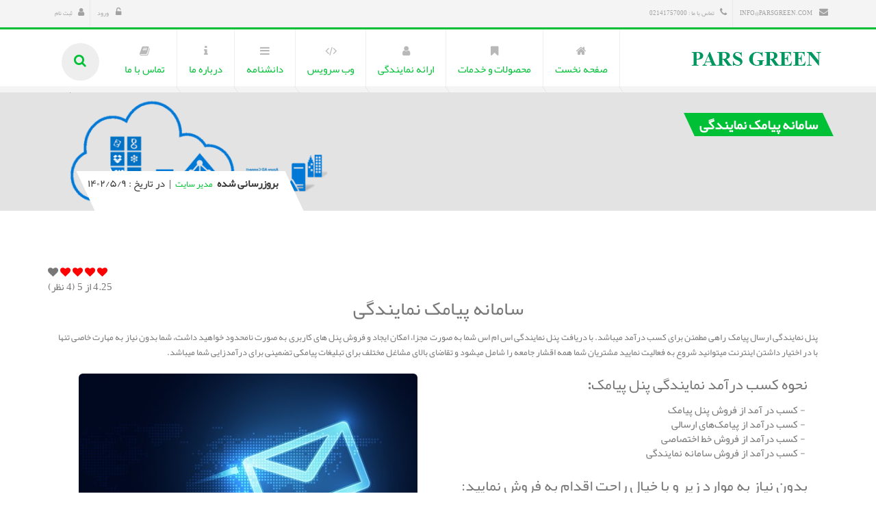

--- FILE ---
content_type: text/html; charset=utf-8
request_url: https://www.parsgreen.com/sms/%D8%B3%D8%A7%D9%85%D8%A7%D9%86%D9%87-%D9%BE%DB%8C%D8%A7%D9%85%DA%A9-%D9%86%D9%85%D8%A7%DB%8C%D9%86%D8%AF%DA%AF%DB%8C
body_size: 7354
content:

<!DOCTYPE html>
<html dir="rtl" lang="fa,en-us" xml:lang="fa,en-us" xmlns="http://www.w3.org/1999/xhtml">
<head profile="http://dublincore.org/documents/2008/08/04/dc-html/">
    
    <meta name="language" content="fa,en-us" />
    <meta http-equiv="content-type" content="text/html; charset=UTF-8" />
    <meta name="viewport" content="width=device-width, initial-scale=1.0" />
    <meta name="distribution" content="web" />
    <meta http-equiv='X-UA-Compatible' content='IE=edge' />
    <meta http-equiv="Cache-Control" content="no-cache, no-store, must-revalidate" />
    <meta http-equiv="Pragma" content="no-cache" />
    <meta http-equiv="Expires" content="0" />

    <title>سامانه پیامک نمایندگی جهت کسب درآمد</title>
    <meta name='subtitle' content='سامانه پیامک نمایندگی جهت کسب درآمد' />
    <meta name='subject' content='سامانه پیامک نمایندگی' />
    <meta name='keywords' content='سامانه پیامک نمایندگی , سامانه اس ام اس نمایندگی جهت کسب درآمد , نمایندگی پنل پیامک مخابرات , پنل پیامکی نمایندگی , نمایندگی پنل اس ام اس مخابرات , پنل اس ام اس نمایندگی , فروش پنل با سامانه نمایندگی , فروش پنل با سامانه پیامک , فروش پنل نمایندگی' />
    <meta name='description' content='سامانه پیامک نمایندگی جهت کسب درآمد - سامانه اس ام اس نمایندگی جهت کسب درآمد - نمایندگی پنل پیامک مخابرات - پنل پیامکی نمایندگی - نمایندگی پنل اس ام اس مخابرات - پنل اس ام اس نمایندگی - فروش پنل با سامانه نمایندگی - فروش پنل با سامانه پیامک - فروش پنل نمایندگی - خرید سامانه پیامک نماینده' />
    <meta name="abstract" content='' />
    <link rel="canonical" href="https://www.parsgreen.com/sms/%D8%B3%D8%A7%D9%85%D8%A7%D9%86%D9%87-%D9%BE%DB%8C%D8%A7%D9%85%DA%A9-%D9%86%D9%85%D8%A7%DB%8C%D9%86%D8%AF%DA%AF%DB%8C">
    <link rel="shortlink" href="https://www.parsgreen.com/sms/%D8%B3%D8%A7%D9%85%D8%A7%D9%86%D9%87-%D9%BE%DB%8C%D8%A7%D9%85%DA%A9-%D9%86%D9%85%D8%A7%DB%8C%D9%86%D8%AF%DA%AF%DB%8C">

    <!-- OG -->
    <meta property="og:title" content="سامانه پیامک نمایندگی" />
    
    <meta content="http://www.facebook.com/parsgreen" property="fb:admins">
    <meta property="og:url" content="https://www.parsgreen.com/sms/%D8%B3%D8%A7%D9%85%D8%A7%D9%86%D9%87-%D9%BE%DB%8C%D8%A7%D9%85%DA%A9-%D9%86%D9%85%D8%A7%DB%8C%D9%86%D8%AF%DA%AF%DB%8C" />
    <meta property="og:description" content="سامانه پیامک نمایندگی جهت کسب درآمد - سامانه اس ام اس نمایندگی جهت کسب درآمد - نمایندگی پنل پیامک مخابرات - پنل پیامکی نمایندگی - نمایندگی پنل اس ام اس مخابرات - پنل اس ام اس نمایندگی - فروش پنل با سامانه نمایندگی - فروش پنل با سامانه پیامک - فروش پنل نمایندگی - خرید سامانه پیامک نماینده" />



    <link href="/Content/parsgreen.com/www/template/ex/css/bootstrap.min.css" rel="stylesheet" />
    <link href="/Content/parsgreen.com/www/template/ex/css/bootstrap-rtl.min.css" rel="stylesheet" />

    <!-- Put favicon.ico and apple-touch-icon(s).png in the images folder -->
    <link rel="icon" href="/Content/parsgreen.com/www/template/ex/images/favicon.ico">
    <link rel="shortcut icon" href="/Content/parsgreen.com/www/template/ex/images/favicon.ico">

    <!-- CSS StyleSheets -->
    <link rel="stylesheet" href="/Content/parsgreen.com/www/template/ex/css/font-awesome.min.css">
    <link rel="stylesheet" href="/Content/parsgreen.com/www/template/ex/css/animate.css">
    <link rel="stylesheet" href="/Content/parsgreen.com/www/template/ex/css/prettyPhoto.css">
    <link rel="stylesheet" href="/Content/parsgreen.com/www/template/ex/css/slick.css">
    <link rel="stylesheet" href="/Content/parsgreen.com/www/template/ex/rs-plugin/css/settings.css">
    <link rel="stylesheet" href="/Content/parsgreen.com/www/template/ex/css/style.css">

    <link rel="stylesheet" href="/Content/parsgreen.com/www/template/ex/css/responsive.css">

    <!-- RTL Support -->
    <link rel="stylesheet" href="/Content/parsgreen.com/www/template/ex/css/rtl.css">



    <!--[if lt IE 9]>
        <link rel="stylesheet" href="/Content/parsgreen.com/www/template/ex/css/ie.css">
        <script type="text/javascript" src="/Content/parsgreen.com/www/template/ex/js/html5.js"></script>
    <![endif]-->
    <!-- Skin style (** you can change the link below with the one you need from skins folder in the css folder **) -->
    <link rel="stylesheet" href="/Content/parsgreen.com/www/template/ex/css/skins/skin5.css">
    



</head>
<body>

    <!-- site preloader start -->
    <div class="page-loader">
        <div class="loader-in"></div>
    </div>
    <!-- site preloader end -->

    <div class="pageWrapper">

        <!-- Header Start -->
        <div id="headWrapper" class="clearfix">

            <!-- top bar start -->
            <div class="top-bar">
                <div class="container">
                    <div class="row">
                        <div class="col-sm-5 col-xm-5">
                            <ul>
                                <li><a href="mailto:info@ParsGreen.com"><i class="fa fa-envelope"></i> info@ParsGreen.com</a></li>
                                <li>
                                    <span>
                                        <i class="fa fa-phone"></i>تماس با ما  : 02141757000
                                    </span>
                                </li>
                            </ul>
                        </div>
                        <div class="col-sm-7 col-xm-7 right-bar">
                            <ul class="right">
                                <!--
                                <li><a href="cart.html"><i class="fa fa-shopping-cart"></i>0 item(s) - $0.00</a></li>-->
                                <!-- <li><a href = "siteMap.html" ><i class="fa fa-sitemap"></i>Site Map</a></li> -->


                                <li><a href="https://login.parsgreen.com/account/signin" target="_blank" rel="noopener noreferrer"><i class="fa fa-unlock-alt"></i> ورود</a></li>
                                <li><a href="https://login.parsgreen.com/account/signup"><i class="fa fa-user" rel="noopener noreferrer"></i>ثبت نام</a></li>

                                <!--<li><a href = "#" class="login-btn"><i class="fa fa-unlock-alt"></i>Login</a></li> -->
                            </ul>
                        </div>
                    </div>
                </div>
            </div>
            <!-- top bar end -->

            <header class="top-head" data-sticky="true" style="border-top: 3px solid #00c136;">
                <div class="container">
                    <div class="row">
                        <div class="logo col-sm-3 col-xm-3">
                            <a href="/"></a>
                        </div>
                        <div class="col-sm-9 col-xm-9 top-menu">
                            <!-- top navigation menu start -->
                            <nav class="top-nav mega-menu sub-menu-white">

                                <ul>

                                        <li class="">
                                            <!--
                                            وب سرویس<b class="menu-hint success">New</b>
                                            -->
                                            <a href="/"><i class="fa fa-home"></i><span>صفحه نخست</span></a>

                                        </li>
                                        <li class="">
                                            <!--
                                            وب سرویس<b class="menu-hint success">New</b>
                                            -->
                                            <a href="#"><i class="fa fa fa-bookmark"></i><span>محصولات و خدمات</span></a>

                                                <ul>

                                                        <li class="">
                                                            <a href="/Send-SMS/پنل-پیامک"><i class="fa fa fa-envelope"></i> سامانه ارسال پیامک</a>
                                                            <!--

                                                            ریسلری Our Gallery<b class="menu-hint success">New
                                                                -->



                                                        </li>
                                                        <li class="">
                                                            <a href="/SMS-Audio/پنل-پیامک-صوتی"><i class="fa fa fa-bullhorn"></i> سامانه ارسال پیام صوتی</a>
                                                            <!--

                                                            ریسلری Our Gallery<b class="menu-hint success">New
                                                                -->



                                                        </li>
                                                        <li class="">
                                                            <a href="/Send-SMS/پنل-ایمیل-تبلیغاتی"><i class="fa fa-send"></i> سامانه ارسال ایمیل</a>
                                                            <!--

                                                            ریسلری Our Gallery<b class="menu-hint success">New
                                                                -->



                                                        </li>

                                                </ul>
                                        </li>
                                        <li class="">
                                            <!--
                                            وب سرویس<b class="menu-hint success">New</b>
                                            -->
                                            <a href="#"><i class="fa fa-user"></i><span>ارائه نمایندگی</span></a>

                                                <ul>

                                                        <li class="">
                                                            <a href="/مقالات/همکاری-در-فروش"><i class="fa fa-user"></i> نمایندگی</a>
                                                            <!--

                                                            ریسلری Our Gallery<b class="menu-hint success">New
                                                                -->



                                                        </li>
                                                        <li class="">
                                                            <a href="/مقالات/نمایندگی-ریسلری"><i class="fa fa-bars"></i> ریسلری</a>
                                                            <!--

                                                            ریسلری Our Gallery<b class="menu-hint success">New
                                                                -->



                                                        </li>
                                                        <li class="">
                                                            <a href="/Send-SMS/سورس-سامانه-پیام-کوتاه"><i class="fa fa-code"></i> سورس سامانه</a>
                                                            <!--

                                                            ریسلری Our Gallery<b class="menu-hint success">New
                                                                -->



                                                        </li>

                                                </ul>
                                        </li>
                                        <li class="">
                                            <!--
                                            وب سرویس<b class="menu-hint success">New</b>
                                            -->
                                            <a href="#"><i class="fa fa-code"></i><span>وب سرویس</span></a>

                                                <ul>

                                                        <li class="">
                                                            <a href="/Web-Service/وب-سرویس-Voice"><i class="fa "></i> وب سرویس Voice</a>
                                                            <!--

                                                            ریسلری Our Gallery<b class="menu-hint success">New
                                                                -->



                                                        </li>
                                                        <li class="">
                                                            <a href="/Web-Service/وب-سرویس-SMS"><i class="fa "></i> وب سرویس SMS</a>
                                                            <!--

                                                            ریسلری Our Gallery<b class="menu-hint success">New
                                                                -->



                                                        </li>
                                                        <li class="">
                                                            <a href="/Web-Service/ارسال-کد-فعال-سازی-پیامکی-و-صوتی-و-رمز-یکبار-مصرف-OTP"><i class="fa "></i> وب سرویس OTP</a>
                                                            <!--

                                                            ریسلری Our Gallery<b class="menu-hint success">New
                                                                -->



                                                        </li>

                                                </ul>
                                        </li>
                                        <li class="">
                                            <!--
                                            وب سرویس<b class="menu-hint success">New</b>
                                            -->
                                            <a href="#"><i class="fa fa-bars"></i><span>دانشنامه</span></a>

                                                <ul>

                                                        <li class="">
                                                            <a href="/مقالات/کاربرد-پنل-پیامک"><i class="fa "></i> کاربرد پنل پیامک </a>
                                                            <!--

                                                            ریسلری Our Gallery<b class="menu-hint success">New
                                                                -->



                                                        </li>
                                                        <li class="">
                                                            <a href="/مقالات/وب-سرویس-SOAP"><i class="fa "></i> وب سرویس SOAP</a>
                                                            <!--

                                                            ریسلری Our Gallery<b class="menu-hint success">New
                                                                -->



                                                        </li>
                                                        <li class="">
                                                            <a href="/مقالات/ماژول-پیامک-WooCommerce"><i class="fa "></i> ماژول WooCommerce</a>
                                                            <!--

                                                            ریسلری Our Gallery<b class="menu-hint success">New
                                                                -->



                                                        </li>
                                                        <li class="">
                                                            <a href="/مقالات/ماژول-پیامک-joomla"><i class="fa "></i> ماژول پیامک Joomla </a>
                                                            <!--

                                                            ریسلری Our Gallery<b class="menu-hint success">New
                                                                -->



                                                        </li>
                                                        <li class="">
                                                            <a href="/مقالات/ماژول-پیامک-wordpress"><i class="fa "></i> ماژول پیامک WordPress </a>
                                                            <!--

                                                            ریسلری Our Gallery<b class="menu-hint success">New
                                                                -->



                                                        </li>
                                                        <li class="">
                                                            <a href="/مقالات/ماژول-پیامک-WHMCS"><i class="fa "></i> ماژول پیامک WHMCS</a>
                                                            <!--

                                                            ریسلری Our Gallery<b class="menu-hint success">New
                                                                -->



                                                        </li>
                                                        <li class="">
                                                            <a href="/مقالات/ماژول-پیامک-Magento"><i class="fa "></i> ماژول پیامک Magento</a>
                                                            <!--

                                                            ریسلری Our Gallery<b class="menu-hint success">New
                                                                -->



                                                        </li>
                                                        <li class="">
                                                            <a href="/مقالات/ماژول-پیامک-PrestaShop"><i class="fa "></i> پیامک PrestaShop</a>
                                                            <!--

                                                            ریسلری Our Gallery<b class="menu-hint success">New
                                                                -->



                                                        </li>
                                                        <li class="">
                                                            <a href="/مقالات/ماژول-پیامک-OpenCart"><i class="fa "></i> ماژول پیامک OpenCart</a>
                                                            <!--

                                                            ریسلری Our Gallery<b class="menu-hint success">New
                                                                -->



                                                        </li>

                                                </ul>
                                        </li>
                                        <li class="">
                                            <!--
                                            وب سرویس<b class="menu-hint success">New</b>
                                            -->
                                            <a href="#/AboutUs"><i class="fa fa fa-info"></i><span>درباره ما</span></a>

                                                <ul>

                                                        <li class="">
                                                            <a href="/مقالات/استخدام-در-پارس-گرین"><i class="fa "></i> استخدام</a>
                                                            <!--

                                                            ریسلری Our Gallery<b class="menu-hint success">New
                                                                -->



                                                        </li>
                                                        <li class="">
                                                            <a href="/مقالات/درباره-پارس-گرین"><i class="fa "></i> درباره پارس گرین</a>
                                                            <!--

                                                            ریسلری Our Gallery<b class="menu-hint success">New
                                                                -->



                                                        </li>

                                                </ul>
                                        </li>
                                        <li class="">
                                            <!--
                                            وب سرویس<b class="menu-hint success">New</b>
                                            -->
                                            <a href="/Contactus"><i class="fa fa-book"></i><span>تماس با ما</span></a>

                                        </li>
                                </ul>

                            </nav>
                            <div class="top-search">
                                <a href="#"><span class="fa fa-search"></span></a>
                                <div class="search-box">
                                    <div class="input-box left">
                                        <input type="text" name="t" id="t-search" class="txt-box" placeholder="تایپ کنید ..." />
                                    </div>
                                    <div class="left">
                                        <input type="submit" id="b-search" class="btn main-bg" value="GO" />
                                    </div>
                                </div>
                            </div>
                        </div>
                    </div>
                </div>

            </header>
        </div>
        <!-- Header End -->
        <!-- Content Start -->
        <div id="contentWrapper">


            


<style>
    .rating .checked {
        color: red;
        cursor: pointer;
    }
</style>

<article>
    <div class="page-title title-4 ">
        <div class="container container-fluid">
            <div class="row">
                <div class="col-sm-8 col-xs-8">


                    <h1 class="skew-25 dark-Gr"> <span class="skew25">سامانه پیامک نمایندگی</span>  </h1>


                </div>
                <div class="col-sm-4 col-xs-4">
                    <div class="breadcrumbs skew-25">
                        <div class="skew25">
                            <span class="bold">بروزرسانی شده</span>
                            <a href="#"> <p> مدیر سایت</p>  </a>
                            <span class="line-separate">|</span>
                            <span>در تاریخ : ۱۴۰۲/۵/۹</span>
                        </div>
                    </div>
                </div>
            </div>

        </div>
    </div>

    <div class="sectionWrapper">
        <div class="container">
            <div class="rating text-left">

                <div class="stars">
                        <span class="btnrating fa fa-heart checked" data-attr="1" id="rating-star-1"></span>
                        <span class="btnrating fa fa-heart checked" data-attr="2" id="rating-star-2"></span>
                        <span class="btnrating fa fa-heart checked" data-attr="3" id="rating-star-3"></span>
                        <span class="btnrating fa fa-heart checked" data-attr="4" id="rating-star-4"></span>
                        <span class="btnrating fa fa-heart " data-attr="5" id="rating-star-5"></span>
                </div>
                <input type="hidden" id="selected_rating" name="selected_rating" value="4.25" required="required">

                <div>
                    <span data-value="ratingValue">4.25</span>
                    از 5  (<span data-count="ratingCount">4</span>
                    نظر)
                </div>

            </div>

            <div>
                <div dir="rtl">
<div class="col-sm-12" style="text-align:justify">
<h2 style="text-align:center">سامانه پیامک نمایندگی</h2>

<p>پنل نمایندگی ارسال پیامک راهی مطمئن برای کسب درآمد میباشد.&nbsp;با دریافت پنل نمایندگی اس ام اس شما به صورت مجزا، امکان ایجاد و فروش پنل های کاربری به صورت نامحدود خواهید داشت، شما بدون نیاز به مهارت خاصی تنها با در اختیار داشتن اینترنت میتوانید شروع به فعالیت نمایید مشتریان شما همه اقشار جامعه را شامل میشود و تقاضای بالای مشاغل مختلف برای تبلیغات پیامکی تضمینی برای درآمدزایی شما میباشد.</p>

<div class="col-sm-6">
<ul>
	<li dir="rtl">
	<h3>نحوه کسب درآمد نمایندگی پنل پیامک<strong>:</strong></h3>

	<ul>
		<li>&nbsp;- کسب در آمد از فروش پنل پیامک</li>
		<li>&nbsp;- کسب درآمد از پیامک&zwnj;های ارسالی</li>
		<li>&nbsp;- کسب درآمد از فروش خط اختصاصی</li>
		<li>&nbsp;- کسب درآمد از فروش سامانه نمایندگی</li>
		<li>&nbsp;</li>
	</ul>
	</li>
	<li>
	<h3>بدون نیاز به موارد زیر و با خیال راحت اقدام به فروش نمایید:</h3>
	</li>
	<li dir="rtl">وقت گذاشتن برای ارائه خدمات پشتیبانی به مشتریان.</li>
	<li dir="rtl">سرمایه گذاری برای خرید شارژ پیامک.</li>
	<li dir="rtl">سرمایه گذاری برای هزینه هایی مانند سرور و برنامه نویسی و &hellip;</li>
	<li dir="rtl">مسئولیت در قبال ارسالی های کاربرانتان.</li>
	<li dir="rtl">درگیری با مالیات ، دارایی و &hellip;</li>
	<li dir="rtl">داشتن پرسنل و تیم پشتیبانی.</li>
	<li dir="rtl">دفتر کار و پرسنل و دغدغه های مربوط به آن.</li>
</ul>
</div>

<div class="col-sm-6" style="text-align:center">
<p><a href="/sms/ارسال-پیامک-انبوه" target="_blank"><img alt="ارسال-پیامک-send-sms" class="img-rounded" src="/content/files/Media/Image/sms/ارسال-پیامک-send-sms.jpg" /></a></p>
</div>
</div>

<div class="col-sm-12" style="text-align:center">
<p>&nbsp;</p>

<hr />
<p>&nbsp;</p>
</div>

<div class="col-sm-12" style="text-align:center">
<p style="text-align:right">در صورتی که به اطلاعات بیشتری در این زمینه نیاز دارید یا سوالی برایتان پیش آمده است ، با بخش پشتیبانی پارس گرین به شماره تلفن <a href="tel:02141757000">02141757000 </a>تماس بگیرید .</p>

<p>&nbsp;</p>

<p style="text-align:center"><a href="tel:02141757000"><img alt="telephone" src="/content/files/Media/Image/sms/اپراتور-9000-پیامک-زنده/telephone.png" style="height:195px; width:200px" /></a></p>

<p style="text-align:center"><a href="tel:02141757000"><img alt="مشاوره-رایگان" src="/content/files/Media/Image/sms/اپراتور-9000-پیامک-زنده/مشاوره-رایگان.png" style="height:71px; width:237px" /></a></p>

<h4>جهت ثبت نام و استفاده از سامانه پیامکی می توانید عدد 2000 را به سامانه10001391 ارسال کنید.</h4>

<p><a href="https://login.parsgreen.com/frame/userOnlineRegister.aspx" target="_blank"><img alt="ثبت-نام-پنل-اس-ام-اس" src="/content/files/Media/Image/sms/guide/link/ثبت-نام.png" /></a></p>
</div>
</div>

            </div>
            <div class="post-tags">
                <i class="fa fa-tags"></i><span>مرتبط: </span>

            </div>
            <div dir="rtl">
                کد BSC :  192188373307122025-82552556-16824;
            </div>
        </div>


    </div>

</article>



        </div>
        <!-- Content End -->
        <!-- Footer start -->
        <footer id="footWrapper" class="light-footer ">
            <!--Footer Top Social start-->
            <div class="footer-bar footer-bar-3">
                <div class="container center">
                    <div class="row">
                        <div class="col-sm-9 col-xm-9">
                            <p>
                                <span>ثبت نام حساب کاربری<strong>&nbsp; شرکت پارس گرین &nbsp;</strong>و فعال سازی آنلاین </span>
                            </p>
                        </div>

                        <div class="col-sm-3 col-xm-3">
                            <a class="btn btn-md btn-3d main-bg fx btn-lg" href="https://login.parsgreen.com/account/signup" data-animate="fadeInUp" data-animation-delay="300" target='#'>
                                ثبت نام آنلاین
                            </a>

                        </div>
                    </div>
                </div>
            </div>
            <!--Footer Top Social end -->
            <div class="footer-top">
                <div class="container">
                    <div class="row">



                        <div class="col-sm-3 col-xm-3">
                            <h3 class="block-head">
                                صفحات پربازدید
                            </h3>
                            <ul class="footer-menu">
                                    <li>
                                        <a href="/Web-Service/%D9%88%D8%A8-%D8%B3%D8%B1%D9%88%DB%8C%D8%B3-SMS" class=" " target="#" title=" ">ارسال پیامک</a>
                                    </li>
                                    <li>
                                        <a href="/%D9%85%D9%82%D8%A7%D9%84%D8%A7%D8%AA/%D9%87%D9%85%DA%A9%D8%A7%D8%B1%DB%8C-%D8%AF%D8%B1-%D9%81%D8%B1%D9%88%D8%B4" class=" " target="#" title=" ">اخذ نمایندگی</a>
                                    </li>
                                    <li>
                                        <a href="https://login.parsgreen.com/account/signup" class=" " target="_blank" title=" ">ثبت نام حساب کاربری</a>
                                    </li>
                            </ul>

                        </div>

                        <div class="col-sm-3 col-xm-3">
                            <h3 class="block-head">تماس با ما</h3>
                            <ul>

                                <li class="footer-contact">
                                    <i class="fa fa-globe"></i><span>
                                        <a href="mailto:info@ParsGreen.com">
                                            info@ParsGreen.com
                                        </a>
                                    </span>
                                </li>
                                <li class="footer-contact">
                                    <i class="fa fa-phone"></i><span>
                                        <a href="tel:02141757000">
                                            02141757000
                                        </a>
                                    </span>
                                </li>
                                <li class="footer-contact">
                                    <i class="fa fa-fax"></i><span>
                                        <a href="fax:02189785540">
                                            02189785540
                                        </a>
                                    </span>
                                </li>

                                <li class="footer-contact">
                                    <i class="fa fa-envelope"></i><span>
                                        <a href="sms:10001391">
                                            10001391
                                        </a>
                                    </span>
                                </li>
                            </ul>
                        </div>

                        <!-- contact us footer cell start -->
                        <div class="col-sm-3 col-xm-3">
                            <h3 class="block-head">تماس با ما</h3>
                            <ul>
                                <li class="footer-contact"><i class="fa fa-home"></i><span>خیابان استاد مطهری (تخت طاووس) ، بعد از تقاطع سهروردی ، روبرو باشگاه بانک سپه ، پلاک 28</span></li>
                                <li class="footer-contact">
                                    <i class="fa fa-map-marker"></i><span>
                                        <a href="/Contactus" title="نقشه">نقشه </a>
                                    </span>
                                </li>
                            </ul>
                        </div>
                        <!-- contact us footer cell end -->
                        <!-- Newsletters footer cell start -->
                        <div class="col-sm-3 col-xm-3">
                            <div class="foot-logo"></div>
                            <p class="no-margin">
                                ارسال پیامک – ارسال اس ام اس - سامانه پیامک – سامانه پیام کوتاه - ارسال پیام صوتی – نمایندگی پیامک – نمایندگی پیام صوتی - ارسال پیامک به محدوده – پیامک انبوه - شماره اختصاصی اس ام اس - پنل اس ام اس - سامانه ارسال اس ام اس

                            </p>

                            <!--
                            <###form action="https://login.parsgreen.com" method="get" id="mc-embedded-subscribe-form" name="mc-embedded-subscribe-form" target="_blank" novalidate="" class="NL">
                                <div class="skew-25 input-box left">
                                    <input value = "" name="EMAIL" class="txt-box skew25" id="mce-EMAIL" placeholder="تست پیام صوتی | موبایل خود را تایپ نمایید" required="" type="email" />
                                </div>
                                <div class="left skew-25 NL-btn">
                                    <input value = "ارسال" name="subscribe" id="mc-embedded-subscribe" class="btn skew25" type="submit" />
                                </div>
                                <div class="hidden">
                                    <input name = "name-of-the-hidden-field" value="" type="text" />
                                </div>

                                <div class="Notfication fx animated fadeInRight undefined" style="">
                                    <a class="close-box" href="#"><i class="fa fa-times"></i></a>
                                    <p></p>
                                </div>
                            </###form>
                            -->



                        </div>


                        


                    </div>
                </div>
            </div>

            <!-- footer bottom bar start -->
            <div class="footer-bottom">
                <div class="container">
                    <div class="row">
                        <!-- footer copyrights Center cell -->
                        <div class="copyrights-center col-sm-12 col-xm-12">
                            کلیه حقوق نزد شرکت پارس گرین محفوظ است &nbsp; Copyrights &nbsp; <b>PARS GREEN</b> 2025 . All rights reserved.&copy; |  <span><a href="#"> Privacy policy</a> | <a href="#"> Terms of use</a></span>
                            <!-- <ul class="footer-menu-center">
                            <li><a href="/"> صفحه اصلی</a></li>
                            <li><a href="about-us.html"> About Us</a></li>
                            <li><a href="blog.html"> Our Blog</a></li>
                            <li><a href="portfolio-4-cols.html"> Our Portfolio</a></li>
                            <li>
                                <a href="FAQ.html">
                                    FAQ </ a ></ li >
                                    </ ul > -->
                        </div>
                    </div>
                </div>
            </div>
            <!--footer bottom bar end -->
        </footer>
        <!-- Footer end -->
        <!-- Back to top Link -->
        <div id="to-top" class="main-bg"><span class="fa fa-chevron-up"></span></div>

    </div>


    <!-- Load JS siles -->
    <script src="/Content/parsgreen.com/www/template/ex/js/jquery.min.js"></script>
    <script src="/Content/parsgreen.com/www/template/ex/js/bootstrap.min.js"></script>
    <!-- Waypoints script -->
    <script src="/Content/parsgreen.com/www/template/ex/js/waypoints.min.js"></script>

    <!-- SLIDER REVOLUTION SCRIPTS  -->
    <script src="/Content/parsgreen.com/www/template/ex/rs-plugin/js/jquery.themepunch.tools.min.js"></script>
    <script src="/Content/parsgreen.com/www/template/ex/rs-plugin/js/jquery.themepunch.revolution.min.js"></script>

    <!-- Animate numbers increment -->
    <script src="/Content/parsgreen.com/www/template/ex/js/jquery.animateNumber.min.js"></script>

    <!-- slick slider carousel -->
    <script src="/Content/parsgreen.com/www/template/ex/js/slick.min.js"></script>

    <!-- Animate numbers increment -->
    <script src="/Content/parsgreen.com/www/template/ex/js/jquery.easypiechart.min.js"></script>

    <!-- PrettyPhoto script -->
    <script src="/Content/parsgreen.com/www/template/ex/js/jquery.prettyPhoto.js"></script>

    <!-- Share post plugin script -->
    <script src="/Content/parsgreen.com/www/template/ex/js/jquery.sharrre.min.js"></script>

    <!-- Product images zoom plugin -->
    <script src="/Content/parsgreen.com/www/template/ex/js/jquery.elevateZoom-3.0.8.min.js"></script>

    <!-- Input placeholder plugin -->
    <script src="/Content/parsgreen.com/www/template/ex/js/jquery.placeholder.js"></script>

    <!-- countdown plugin -->
    <script src="/Content/parsgreen.com/www/template/ex/js/jquery.countdown.min.js"></script>



    <!-- Tweeter API plugin
       <script type="text/javascript" src="/Content/parsgreen.com/www/template/ex/js/twitterfeed.js">
               </script>
        -->
    <!-- Flickr API plugin -->
    <script src="/Content/parsgreen.com/www/template/ex/js/jflickrfeed.min.js"></script>

    <!-- MailChimp plugin -->
    <script src="/Content/parsgreen.com/www/template/ex/js/mailChimp.js"></script>

    <!-- NiceScroll plugin -->
    <script src="/Content/parsgreen.com/www/template/ex/js/jquery.nicescroll.min.js"></script>

    <!-- isotope plugin -->
    <script src="/Content/parsgreen.com/www/template/ex/js/isotope.pkgd.min.js"></script>

    <!-- general script file -->
    <script src="/Content/parsgreen.com/www/template/ex/js/script.js"></script>


    




    
    
    <script type="text/javascript">
        jQuery(document).ready(function ($) {
            $(".btnrating").on('click', (function (e) {
                var selected_value = $(this).attr("data-attr");
                $(".stars").fadeTo("slow", 0.33);
                $.ajax({
                    type: "POST",
                    url: "/Article/AjaxRating",
                    data: '{ "articleId" : 16824 , "ratevalue" :' + selected_value+ '}',
                    contentType: "application/json; charset=utf-8",
                    dataType: "json",
                    success: function (response) {
                        var new_value = Math.round(response.Ratevalue);
                        $(".stars").fadeTo("slow", 1.0);

                        for (i = 1; i <= 5; i++) {
                            $("#rating-star-" + i).removeClass('checked');
                        }

                        for (i = 1; i <= new_value; i++) {
                            $("#rating-star-" + i).addClass('checked');
                        }

                        $("#selected_rating").val(response.Ratevalue.toFixed(2));
                        $("[data-value='ratingValue']").text(response.Ratevalue.toFixed(2));
                        $("[data-count='ratingCount']").text(response.RatingCount);
                    },
                    failure: function (response) {
                        //alert(response.responseText);
                    },
                    error: function (response) {
                       // alert(response.responseText);
                    }
                });


            }));


        });


    </script>

    <script type="application/ld+json">
        { "@context": "https://schema.org",
        "@type": "Article",
        "mainEntityOfPage": {
        "@type": "WebPage",
        "@id": "https://google.com/article"
        },
        "name":"سامانه پیامک نمایندگی",
        "headline": "سامانه پیامک نمایندگی",
        "alternativeHeadline": "سامانه پیامک نمایندگی , سامانه اس ام اس نمایندگی جهت کسب درآمد , نمایندگی پنل پیامک مخابرات , پنل پیامکی نمایندگی , نمایندگی پنل اس ام اس مخابرات , پنل اس ام اس نمایندگی , فروش پنل با سامانه نمایندگی , فروش پنل با سامانه پیامک , فروش پنل نمایندگی",
       "image": "https://www.parsgreen.com/content/files/Media/Image/sms/ارسال-پیامک-send-sms.jpg", 
        "author":
        {
        "@type": "Person",
        "name": "Mostafa"
        },
        "genre": "sms",
        "keywords": "سامانه پیامک نمایندگی , سامانه اس ام اس نمایندگی جهت کسب درآمد , نمایندگی پنل پیامک مخابرات , پنل پیامکی نمایندگی , نمایندگی پنل اس ام اس مخابرات , پنل اس ام اس نمایندگی , فروش پنل با سامانه نمایندگی , فروش پنل با سامانه پیامک , فروش پنل نمایندگی",
        "wordcount": "297 ",
        "publisher": {
        "@type": "Organization",
        "name": "PARS GREEN",
        "logo": {
        "@type": "ImageObject",
        "url": "https://www.parsgreen.com/Content/parsgreen.com/www/template/ex/images/logos/logo-5.png"
        }
        },
        "url": "https://www.parsgreen.com/sms/%D8%B3%D8%A7%D9%85%D8%A7%D9%86%D9%87-%D9%BE%DB%8C%D8%A7%D9%85%DA%A9-%D9%86%D9%85%D8%A7%DB%8C%D9%86%D8%AF%DA%AF%DB%8C",

        "datePublished": "2019-07-08T13:29:52.2130000+03:30",
        
        "dateModified": "2019-07-08T13:29:52.2130000+03:30",
        "description": "سامانه پیامک نمایندگی جهت کسب درآمد - سامانه اس ام اس نمایندگی جهت کسب درآمد - نمایندگی پنل پیامک مخابرات - پنل پیامکی نمایندگی - نمایندگی پنل اس ام اس مخابرات - پنل اس ام اس نمایندگی - فروش پنل با سامانه نمایندگی - فروش پنل با سامانه پیامک - فروش پنل نمایندگی - خرید سامانه پیامک نماینده",
        "articleBody": "&lt;div dir=&quot;rtl&quot;&gt;
&lt;div class=&quot;col-sm-12&quot; style=&quot;text-align:justify&quot;&gt;
&lt;h2 style=&quot;text-align:center&quot;&gt;سامانه پیامک نمایندگی&lt;/h2&gt;

&lt;p&gt;پنل نمایندگی ارسال پیامک راهی مطمئن برای کسب درآمد میباشد.&amp;nbsp;با دریافت پنل نمایندگی اس ام اس شما به صورت مجزا، امکان ایجاد و فروش پنل های کاربری به صورت نامحدود خواهید داشت، شما بدون نیاز به مهارت خاصی تنها با در اختیار داشتن اینترنت میتوانید شروع به فعالیت نمایید مشتریان شما همه اقشار جامعه را شامل میشود و تقاضای بالای مشاغل مختلف برای تبلیغات پیامکی تضمینی برای درآمدزایی شما میباشد.&lt;/p&gt;

&lt;div class=&quot;col-sm-6&quot;&gt;
&lt;ul&gt;
	&lt;li dir=&quot;rtl&quot;&gt;
	&lt;h3&gt;نحوه کسب درآمد نمایندگی پنل پیامک&lt;strong&gt;:&lt;/strong&gt;&lt;/h3&gt;

	&lt;ul&gt;
		&lt;li&gt;&amp;nbsp;- کسب در آمد از فروش پنل پیامک&lt;/li&gt;
		&lt;li&gt;&amp;nbsp;- کسب درآمد از پیامک&amp;zwnj;های ارسالی&lt;/li&gt;
		&lt;li&gt;&amp;nbsp;- کسب درآمد از فروش خط اختصاصی&lt;/li&gt;
		&lt;li&gt;&amp;nbsp;- کسب درآمد از فروش سامانه نمایندگی&lt;/li&gt;
		&lt;li&gt;&amp;nbsp;&lt;/li&gt;
	&lt;/ul&gt;
	&lt;/li&gt;
	&lt;li&gt;
	&lt;h3&gt;بدون نیاز به موارد زیر و با خیال راحت اقدام به فروش نمایید:&lt;/h3&gt;
	&lt;/li&gt;
	&lt;li dir=&quot;rtl&quot;&gt;وقت گذاشتن برای ارائه خدمات پشتیبانی به مشتریان.&lt;/li&gt;
	&lt;li dir=&quot;rtl&quot;&gt;سرمایه گذاری برای خرید شارژ پیامک.&lt;/li&gt;
	&lt;li dir=&quot;rtl&quot;&gt;سرمایه گذاری برای هزینه هایی مانند سرور و برنامه نویسی و &amp;hellip;&lt;/li&gt;
	&lt;li dir=&quot;rtl&quot;&gt;مسئولیت در قبال ارسالی های کاربرانتان.&lt;/li&gt;
	&lt;li dir=&quot;rtl&quot;&gt;درگیری با مالیات ، دارایی و &amp;hellip;&lt;/li&gt;
	&lt;li dir=&quot;rtl&quot;&gt;داشتن پرسنل و تیم پشتیبانی.&lt;/li&gt;
	&lt;li dir=&quot;rtl&quot;&gt;دفتر کار و پرسنل و دغدغه های مربوط به آن.&lt;/li&gt;
&lt;/ul&gt;
&lt;/div&gt;

&lt;div class=&quot;col-sm-6&quot; style=&quot;text-align:center&quot;&gt;
&lt;p&gt;&lt;a href=&quot;/sms/ارسال-پیامک-انبوه&quot; target=&quot;_blank&quot;&gt;&lt;img alt=&quot;ارسال-پیامک-send-sms&quot; class=&quot;img-rounded&quot; src=&quot;/content/files/Media/Image/sms/ارسال-پیامک-send-sms.jpg&quot; /&gt;&lt;/a&gt;&lt;/p&gt;
&lt;/div&gt;
&lt;/div&gt;

&lt;div class=&quot;col-sm-12&quot; style=&quot;text-align:center&quot;&gt;
&lt;p&gt;&amp;nbsp;&lt;/p&gt;

&lt;hr /&gt;
&lt;p&gt;&amp;nbsp;&lt;/p&gt;
&lt;/div&gt;

&lt;div class=&quot;col-sm-12&quot; style=&quot;text-align:center&quot;&gt;
&lt;p style=&quot;text-align:right&quot;&gt;در صورتی که به اطلاعات بیشتری در این زمینه نیاز دارید یا سوالی برایتان پیش آمده است ، با بخش پشتیبانی پارس گرین به شماره تلفن &lt;a href=&quot;tel:02141757000&quot;&gt;02141757000 &lt;/a&gt;تماس بگیرید .&lt;/p&gt;

&lt;p&gt;&amp;nbsp;&lt;/p&gt;

&lt;p style=&quot;text-align:center&quot;&gt;&lt;a href=&quot;tel:02141757000&quot;&gt;&lt;img alt=&quot;telephone&quot; src=&quot;/content/files/Media/Image/sms/اپراتور-9000-پیامک-زنده/telephone.png&quot; style=&quot;height:195px; width:200px&quot; /&gt;&lt;/a&gt;&lt;/p&gt;

&lt;p style=&quot;text-align:center&quot;&gt;&lt;a href=&quot;tel:02141757000&quot;&gt;&lt;img alt=&quot;مشاوره-رایگان&quot; src=&quot;/content/files/Media/Image/sms/اپراتور-9000-پیامک-زنده/مشاوره-رایگان.png&quot; style=&quot;height:71px; width:237px&quot; /&gt;&lt;/a&gt;&lt;/p&gt;

&lt;h4&gt;جهت ثبت نام و استفاده از سامانه پیامکی می توانید عدد 2000 را به سامانه10001391 ارسال کنید.&lt;/h4&gt;

&lt;p&gt;&lt;a href=&quot;https://login.parsgreen.com/frame/userOnlineRegister.aspx&quot; target=&quot;_blank&quot;&gt;&lt;img alt=&quot;ثبت-نام-پنل-اس-ام-اس&quot; src=&quot;/content/files/Media/Image/sms/guide/link/ثبت-نام.png&quot; /&gt;&lt;/a&gt;&lt;/p&gt;
&lt;/div&gt;
&lt;/div&gt;
"
        }
    </script>
    <script type="application/ld+json">
        {
        "@context": "https://schema.org/",
        "@type": "CreativeWorkSeason",
        "name": "سامانه پیامک نمایندگی جهت کسب درآمد",
        "aggregateRating": {
        "@type": "AggregateRating",
        "ratingValue": "4.25",
        "ratingCount": "4",
        "bestRating": "5",
        "worstRating": "1"
        }
        }
    </script>






    

            <!--start GOFTINO code-->
            <script type="text/javascript">!function () { var a = window, d = document; function g() { var g = d.createElement("script"), s = "https://www.goftino.com/widget/H7yJBv", l = localStorage.getItem("goftino"); g.type = "text/javascript", g.async = !0, g.referrerPolicy = "no-referrer-when-downgrade", g.src = l ? s + "?o=" + l : s; d.getElementsByTagName("head")[0].appendChild(g); } "complete" === d.readyState ? g() : a.attachEvent ? a.attachEvent("onload", g) : a.addEventListener("load", g, !1); }();</script>
            <!--end GOFTINO code-->
</body>

</html>


--- FILE ---
content_type: text/css
request_url: https://www.parsgreen.com/Content/parsgreen.com/www/template/ex/css/rtl.css
body_size: 4702
content:
/*
 * Droid Arabic Kufi (Arabic) http://www.google.com/fonts/earlyaccess
 */
 /*
@font-face {
  font-family: 'Droid Arabic Kufi';
  font-style: normal;
  font-weight: 400;
  src: url(//fonts.gstatic.com/ea/droidarabickufi/v6/DroidKufi-Regular.eot);
  src: url(//fonts.gstatic.com/ea/droidarabickufi/v6/DroidKufi-Regular.eot?#iefix) format('embedded-opentype'),
       url(//fonts.gstatic.com/ea/droidarabickufi/v6/DroidKufi-Regular.woff2) format('woff2'),
       url(//fonts.gstatic.com/ea/droidarabickufi/v6/DroidKufi-Regular.woff) format('woff'),
       url(//fonts.gstatic.com/ea/droidarabickufi/v6/DroidKufi-Regular.ttf) format('truetype');
}
@font-face {
  font-family: 'Droid Arabic Kufi';
  font-style: normal;
  font-weight: 700;
  src: url(//fonts.gstatic.com/ea/droidarabickufi/v6/DroidKufi-Bold.eot);
  src: url(//fonts.gstatic.com/ea/droidarabickufi/v6/DroidKufi-Bold.eot?#iefix) format('embedded-opentype'),
       url(//fonts.gstatic.com/ea/droidarabickufi/v6/DroidKufi-Bold.woff2) format('woff2'),
       url(//fonts.gstatic.com/ea/droidarabickufi/v6/DroidKufi-Bold.woff) format('woff'),
       url(//fonts.gstatic.com/ea/droidarabickufi/v6/DroidKufi-Bold.ttf) format('truetype');
}
*/
html{
	direction:rtl
}
body {
	font-size: 15px;
	font-family: 'yekan','Droid Arabic Kufi', serif;
	letter-spacing:normal;
	overflow-x:hidden
}

/*  Ronakweb.com  */

@font-face {
	font-family: 'yekan';
	src: url(fonts/Yekan.eot);
	src: url(fonts/Yekan.eot?#iefix) format("embedded-opentype"), url(fonts/Yekan.woff) format("woff"), url(fonts/Yekan.ttf) format("truetype"), url(fonts/Yekan.svg#BYekan) format("svg");
	font-weight: normal;
	font-style: normal
}
select {
	font-size: 12px;
}
.tools > a {
	float: left;
	margin-left: -55px;
}
.colors li {
	float: right;
}
.patterns li {
	float: left;
}
.layout .btn {
	margin: 0 5px 0 0;
}
[class*="cell-"],.masonry .post-item {
	float:right
}
.top-bar li {
	float: right;
	border-right: 1px #E9E9E9 solid;
	border-left:0;
	font-size:9px
}
.top-bar li:first-child {
	border-right: 0;
}
.top-bar li:first-child i {
	margin: 0 0 0 8px;
}
.top-bar a, .top-bar span{
	padding:0 0 0 10px
}
.top-menu {
	float: left !important;
}
.top-nav {
	float: right;
}
.top-nav > ul > li {
	float: right;
	border-right: 1px #eee solid;
	border-left:0px
}
.top-nav > ul > li:after {
	left: 3px;
	border-right: 1px #E4E4E4 solid;
	border-left:0;
	-moz-transform: skew(35deg, 0);
	-ms-transform: skew(35deg, 0);
	-o-transform: skew(35deg, 0);
	-webkit-transform: skew(35deg, 0);
	transform: skew(35deg, 0);
}
.top-nav > ul li ul{
	right:-5px
}
.top-nav li li > ul{
    right: 100%;
}
.top-nav li li.hasChildren:after{
	left: 10px;
	right:auto;
	content: "\f104";
}
.nav-2 .top-nav > ul > li,.nav-3 .top-nav > ul > li{
	border-right:0px;
}
.nav-2 .top-nav > ul > li > a i {
	right: 50%;
	margin-right: -16px;
}
.nav-2 .top-nav > ul > li > a i:after {
	right: 47%;
}
.nav-2 .top-nav > ul > li > ul,.nav-3 .top-nav > ul > li > ul {
	right: 0 !important;
}
.nav-3 .top-nav > ul > li.hasChildren > a:after {
	right: 36%;
}
.sticky .top-nav > ul > li > ul {
	right: 0 !important;
}
.head-style2 .sticky .top-nav > ul > li > ul {
	right: 0 !important;
}
.mega-menu .div-mega {
	right: 0;
}
.div-mega-section {
	float: right;
	margin-left: 5px;
}
.top-search {
	float: left;
	margin-right: 20px;
}
.search-box {
	left: 0;
	right:auto
}
.search-box:before {
	left: 0;
	right:auto
}
.head2-lft-links {
	direction: rtl;
}
.head2-lft-links li {
	text-align: right;
}
.head2-lft-links li i {
	margin-left: 10px;
}
.head-style2 .bg-head2 {
	left: 27%;
}
.head-style2 .top-nav {
    margin-right:15px
}
.head-style2 .top-nav > ul > li {
	margin-right: 1px;
}
.head-style2 .top-search {
	margin: 0 15px 0 0;
}
.head-style2 .top-nav > ul > li > ul {
	margin-right: -6px;
}
.head-style2 .right-bar {
	float: right;
	margin: 2px 5px 0 0;
}
.head-style2 .right-bar li {
	float: left;
	padding: 5px 0 5px 15px;
}
.head-style2 .right-bar li i {
	margin: 0 10px 0 0;
}
.head-style2 .top-menu {
	float: left !important;
}
.head-style2 .search-box {
	right: 12px;
}
.head-style3 .top-nav > ul > li > a {
	margin-left: 1px;
}
.head-style3 .top-nav > ul > li > ul {
	right:0px
}
.head-style3 .top-bar li {
	border-left: 1px #e4e4e4 solid;
}
.head-style3 .top-bar li:first-child {
	border-left: 0;
}
.head-style3 .top-bar li:first-child i {
	margin-left: 8px;
}
.head-style3 .search-box {
	right: 0;
}
.login-btn .tri {
	left: 30%;
}
.login-box input {
	font-size: 11px;
}
.close-login {
	left: 10px;
	right:auto
}
.login-box .left {
	float: right;
}
.marginRight {
	margin-right: 10px;
}
.marginLeft {
	margin-left: 10px;
}
.right {
	float: left !important;
}
.left {
	float: right;
}
.skew-5 {
	-moz-transform: skew(5deg, 0);
	-ms-transform: skew(5deg, 0);
	-o-transform: skew(5deg, 0);
	-webkit-transform: skew(5deg, 0);
	transform: skew(5deg, 0);
}
.skew5 {
	-moz-transform: skew(-5deg, 0);
	-ms-transform: skew(-5deg, 0);
	-o-transform: skew(-5deg, 0);
	-webkit-transform: skew(-5deg, 0);
	transform: skew(-5deg, 0);
}
.skew-10 {
	-moz-transform: skew(10deg, 0);
	-ms-transform: skew(10deg, 0);
	-o-transform: skew(10deg, 0);
	-webkit-transform: skew(10deg, 0);
	transform: skew(10deg, 0);
}
.skew10 {
	-moz-transform: skew(-10deg, 0);
	-ms-transform: skew(-10deg, 0);
	-o-transform: skew(-10deg, 0);
	-webkit-transform: skew(-10deg, 0);
	transform: skew(-10deg, 0);
}
.skew-15 {
	-moz-transform: skew(15deg, 0);
	-ms-transform: skew(15deg, 0);
	-o-transform: skew(15deg, 0);
	-webkit-transform: skew(15deg, 0);
	transform: skew(15deg, 0);
}
.skew15 {
	-moz-transform: skew(-15deg, 0);
	-ms-transform: skew(-15deg, 0);
	-o-transform: skew(-15deg, 0);
	-webkit-transform: skew(-15deg, 0);
	transform: skew(-15deg, 0);
}
.skew-20 {
	-moz-transform: skew(20deg, 0);
	-ms-transform: skew(20deg, 0);
	-o-transform: skew(20deg, 0);
	-webkit-transform: skew(20deg, 0);
	transform: skew(20deg, 0);
}
.skew20 {
	-moz-transform: skew(-20deg, 0);
	-ms-transform: skew(-20deg, 0);
	-o-transform: skew(-20deg, 0);
	-webkit-transform: skew(-20deg, 0);
	transform: skew(-20deg, 0);
}
.skew-25 {
	-moz-transform: skew(25deg, 0);
	-ms-transform: skew(25deg, 0);
	-o-transform: skew(25deg, 0);
	-webkit-transform: skew(25deg, 0);
	transform: skew(25deg, 0);
}
.skew25 {
	-moz-transform: skew(-25deg, 0);
	-ms-transform: skew(-25deg, 0);
	-o-transform: skew(-25deg, 0);
	-webkit-transform: skew(-25deg, 0);
	transform: skew(-25deg, 0);
}
.skew-0 {
	-moz-transform: skew(0, 0);
	-ms-transform: skew(0, 0);
	-o-transform: skew(0, 0);
	-webkit-transform: skew(0, 0);
	transform: skew(0, 0);
}
.pager ul li {
	float: right;
	margin: 0 0 0 1px;
}
h1,h2,h3,h4,h5,h6,.large-title{
	font-family: 'yekan','Droid Arabic Kufi', serif;
}
.left-text {
	text-align: right;
}
.right-text {
	text-align: left;
}
.list-item i.fa {
	margin-left: 7px;
	margin-right:0
}
hr:before {
	left: 0;
}
hr:after {
	right: 0;
}
.hr-style2:before {
	left: 30%;
}
.hr-style3:before {
	left: 20%;
}
.hr-style3:after {
	right: 20%;
}
.hr-style4:before {
	left: 44%;
	text-align: right;
}
.hr-style4:after {
	right: 44%;
	text-align: left;
}
.hr-style5:before {
	left: 44%;
}
.dropcap {
	float: left;
	margin: 2px 0 0 8px;
}
.block-head {
	font-size:20px;
}
.block-head:before{
	right: 20px;
}
.block-head:after{
	right: 0;
}
.block-head.center:before{
	right: 50% !important;
    margin-right:-17.5px;
    left:auto
}
.block-head.center:after{
	right: 50% !important;
	left:auto;
	margin-right: -40px;
}
.large-heading:before{
	left: 50%;
    margin-left:-57px;
}
.box-top p a {
	margin-left: 5px;
	margin-right:0
}
.service-box-2 .r-more:after,.service-box-3 .r-more:after {
	margin-right: 8px;
	margin-left:0
}
.level-out span{
	left:0;
	-moz-transform: rotateY(180deg);
	-ms-transform: rotateY(180deg);
	-o-transform: rotateY(180deg);
	-webkit-transform: rotateY(180deg);
	transform: rotateY(180deg);
}
.level-out{
	-moz-transform: rotateY(180deg);
	-ms-transform: rotateY(180deg);
	-o-transform: rotateY(180deg);
	-webkit-transform: rotateY(180deg);
	transform: rotateY(180deg);
	margin: 0 0 25px 10px;
}
.level-out span:before{
	left:-10px;
	right:auto;
	-moz-transform: rotateY(180deg);
	-ms-transform: rotateY(180deg);
	-o-transform: rotateY(180deg);
	-webkit-transform: rotateY(180deg);
	transform: rotateY(180deg);

}
.levels-2 li {
	float: right;
}
.fun-title,.fun-text {
	font-family: 'yekan','Droid Arabic Kufi', serif;
}
.staff-1 .fun-number.skew-15, .staff-1 .fun-icon.skew-15 {
	right: 7px;
}
.staff-1 .fun-number.skew15, .fun-icon.skew15 {
	left: 7px;
}
.testimonials-bg {
	direction:rtl
}
.testimonials-img {
	float: right;
	margin: 0 0 5px 10px;
}
.testimonials-bg .rating .fa {
	margin-left: 4px;
}
.testimonials-bg:after {
	left: 8px;
	right:auto;
	content: "\f10d";
}
.project-options a {
	float: left;
	margin: 0 0 0 5px;
}
.viewAll .btn {
	float: right;
}
.homeGallery .slick-prev,.homeGallery .slick-next{
	right:-70px;
	left:auto
}
.slick-list {
	direction:ltr
}
.slick-slide{
	float:right
}
.homeGallery .slick-prev{
	right:-100px;
	left:auto
}
.lft-minus-margin{
	margin-right:-15px
}
.portfolio-filterable.full [class*="cell-"] {
	border-left: 1px #fff solid;
}
.filter-by {
	margin-right: 20px;
	margin-left:auto
}
#filters li {
	float: right;
	margin: 0 0 0 1px;
}
.btn i {
	margin-left: 5px;
	margin-right:0
}
.check-box-box{
	padding-right:10px
}
.check-box-box * {
	float: right;
}
.check-box-box a {
	margin-right: 10px;
}
.check-box {
	margin: 11px 0 0 8px;
}
.box i.fa {
	color: #333;
}
.close-box {
	left: 2px;
	right:auto
}
.tabs > ul {
	margin-right: 5px;
	margin-left:0
}
.tabs > ul li {
	float: right;
	margin: 0 2px 0 0;
}
.tabs > ul li a i {
	margin-left: 8px;
	margin-right:0;
}
.tabs-vertical > ul {
	float: right;
}
.tabs-vertical > ul li{
	float:none;
	margin-bottom:2px
}
.tabs-vertical .tabs-pane {
	float: right;
	margin-right: 25px;
	margin-left:0;
}
.tabs-vertical .tabs-pane .tab-panel:before {
	right: 0;
	left:auto;
}
.tab-img-holder {
	margin-left: 15px;
	margin-right:0
}
.accordion li > h3 a {
	float: right;
}
.accordion li > h3 i.fa {
	margin-left: 7px;
	margin-right:0
}
.accordion li > h3 u {
	float: right;
	margin: 0 10px 0 5px;
}
.accordion-panel {
	border-right: 3px #d4d4d4 solid;
	border-left:0
}
.accordion-horizontal > li {
	float: right;
}
.accordion-horizontal > li > h3 {
	right: 0;
	left:auto;
	float: right;
}
.accordion-horizontal .accordion-panel {
	margin: 0 40px 0 0;
}
.accordion li > h3[class*="skew-"] u::before {
	-moz-transform: skew(-25deg, 0);
	-ms-transform: skew(-25deg, 0);
	-o-transform: skew(-25deg, 0);
	-webkit-transform: skew(-25deg, 0);
	transform: skew(-25deg, 0);
}
.list li {
	padding: 0 10px 10px 0;
}
.list li:before {
	margin-left: 10px;
}
.breadcrumbs {
	float: right;
}
.breadcrumbs a {
	float: right;
}
.breadcrumbs span {
	float: right;
}
.plan-year {
	bottom: 20px;
}
.lft-plan .plan-year {
	left: -73px;
	right:auto;
}
.rit-plan .plan-year {
	right: -75px;
	left:auto;
}
.rit-plan .plan-year span {
	float: right;
}
.rit-plan .plan-year:after {
	right: -13px;
}
.my-img .my-name {
	padding-right: 25px;
	padding-left:0
}
.my-img img {
	float: right;
}
.work-exp li h4:before {
	margin-left: 10px;
	margin-right:0
}
.work-exp li p {
	padding-right: 23px;
	padding-left: 0;
}
.chart canvas {
	right: 0;
	left:auto
}
.percent:after {
	margin-right: 0.1em;
	margin-left:0;
}
.slick-prev{
	left: 32px;
	right:auto
}
.slick-next{
	left: 0;
	right:auto
}
.slick-prev:before{
	content:"\f105"
}
.slick-next:before{
	content:"\f104"
}
.portfolio-img-slick .slick-prev, .portfolio-img-slick .slick-next {
	right: 10px;
}
.portfolio-img-slick .slick-prev {
	right: auto;
	left: 10px;
}
.list-details li span {
	margin: 0 5px 0 15px;
	display:inline-block
}
.team-box .team-details {
	right: 0;
	left:auto;
	-moz-transform: rotateY(90deg);
	-ms-transform: rotateY(90deg);
	-o-transform: rotateY(90deg);
	-webkit-transform: rotateY(90deg);
	transform: rotateY(90deg);
}
.team-box:after, .team-box-2:after {
	right: 0;
	left:auto
}
.team-socials li {
	float: right;
}
.team-details h3 {
	padding: 13px 5px 0 0;
}
.team-box-2:before {
	right: 14px;
	-moz-transform: rotate(-34deg);
	-ms-transform: rotate(-34deg);
	-o-transform: rotate(-34deg);
	-webkit-transform: rotate(-34deg);
	transform: rotate(-34deg);
}
.team-box-2 .team-img {
	position: absolute;
	top: 0;
	margin-top: -45px;
	margin-left: -45px;
	left: 50%;
	padding: 2px;
	width: 90px;
	height: 90px;
	border: 1px #e4e4e4 solid;
	background: transparent;
}
.details-img .post-lft-info,.post-image .post-lft-info{
	right:15px;
	left:auto;
}
.post-lft-info {
	float: right;
	margin-left: 20px;
	margin-right:0
}
.post-info .post-meta li {
	float: right;
	margin: 0 0 0 15px;
}
.post-info .post-meta li i {
	margin-left: 7px;
	margin-right:0
}
.post-tags span{
	margin:0 5px 0 10px;
}
.blog-thumbs .post-image {
	float: right;
	margin-left: 10px;
	margin-right:0
}
.blog-thumbs .post-content{
	padding-right:15px;
	padding-left:0
}
.share-post .sh, .share-post ul li {
	float: right;
	margin-left: 2px;
	margin-right:0
}
.comment-avatar {
	right: 25px;
	left:auto;
	margin: 0 0 0 20px;
}
.comment-content p {
	padding: 5px 115px 5px 0;
}
ul.child-comment {
	margin-right: 90px;
	margin-left:0
}
ul.child-comment li:before {
	left: 0;
	right: -37px;
}
ul.child-comment li:after {
	right: -37px;
	left: 0;
}
.author-name {
	margin-right: 100px;
	margin-left:0;
	padding: 10px 15px 0 0;
}
.comment-date {
	float: left;
	padding: 11px 0 0 20px;
}
.comment-reply {
	float: left;
}
.comment-reply i {
	margin-left: 5px;
	margin-right:0;
}
.form-buttons .btn,.contact-form span.red {
	margin-right: 5px;
}
.contact-form input[type=text], .contact-form input[type=password], .contact-form input[type=email], .contact-form textarea, .contact-form input[type=file] {
	float: right;
}
.contact-form select {
	float: right;
}
.contact-form input[type=radio], .contact-form input[type=checkbox] {
	margin: 0 0 0 5px;
}
.form-box {
	float: right;
}
.form-box span{
	margin-left:15px;
	margin-right:0
}
.btns-right {
	text-align: left;
}
#error_msg ul {
	margin: 10px 20px 0 0;
}
#error_msg ul li {
	margin-right: 10px;
	margin-left:0
}
.small-select {
	margin-left: 15px;
	margin-right:0
}
img.loader{
	left:10px;
	right:auto
}
.siteMap-nav > ul > li > a i {
	margin-left: 8px;
	margin-right: 0
}
.siteMap-nav ul ul li a:before {
	margin-left: 7px;
	margin-right:0;
	content: "\f104";
}
.siteMap-nav ul ul li a:hover {
	margin-right: 10px;
	margin-left:0
}
.item-rating .fa {
	margin-right: 4px;
	margin-left:0;
}
.right-rating {
	float: right;
}
.right-rating .item-rating {
	float: right;
}
.item-details .left {
	padding-left: 10px;
}
.item-details .left i.fa {
	margin-right: 8px;
}
.sale{
	left: 5px;
	right:auto
}
.sale:before{
	left:auto;
	right: -10px;
}
.toolsBar span {
	margin: 0 0 0 5px;
}
.toolsBar select {
	margin-left: 10px;
	margin-right:0
}
.products-filter-top {
	float: right !important;
}
.list-grid {
	float: left !important;
}
.list-grid a {
	float: left;
	margin: 0 4px 0 0;
}
.list-grid a.selected:after {
	right: 30%;
	left:auto;
}
.grid-list.list .item-img {
	float: right;
	margin-left: 20px;
	margin-right:0;
}
.control-group .box i.fa {
	margin-left: 7px;
	margin-right:0
}
.grid-list.list .item-title {
	padding-right: 25px;
	padding-left:0;
	text-align: right;
}
.left-shop .control-group label.checkbox input[type=checkbox], .left-shop .control-group label.checkbox input[type=radio] {
	margin-left: 8px;
	margin-right:0
}
.steps {
	padding: 0 0 0 15px;
}
.steps li span {
	padding: 20px 35px 20px 20px;
}
.steps li span:before,.steps li span:after,.continue-btn .btn.left:after,.continue-btn .btn.right:after,.sale:before {
	-moz-transform: rotate(180deg);
	-ms-transform: rotate(180deg);
	-o-transform: rotate(180deg);
	-webkit-transform: rotate(180deg);
	transform: rotate(180deg);
}
.steps li span:after{
	left:-15px
}
.steps li span:before,.continue-btn .btn.right:after{
	right:100%
}
.continue-btn .btn.left:after{
	right:-15px
}
.product-img li {
	margin: 0 0 0 5px;
}
.product-specs a.btn, .item-avl > div {
	margin-left: 6px;
	margin-right: 0;
}
.old-price{
	margin: 0 10px 0 0;
}
.pro-btns{
	margin: 5px 15px 0 0;
}
.reviews .author-name {
	margin-right: 0;
}
.reviews .comment-date {
	padding: 15px 0 0 30px;
}
#items-num {
	margin: 0 0 0 5px;
}
.qty-txt-box i {
	margin-right: 5px;
	margin-left:0
}
.cart-icon {
	float: left;
	margin: 0 auto 0 0;
}
.cart-heading i {
	margin-left: 10px;
	margin-right:0
}
.cart-popup {
	left: 0;
    right:auto
}
.cart-mini-lft {
	float: right;
	margin-left: 8px;
	margin-right:0
}
.mini-cart-list a.remove {
	left: 5px;
	right: auto;
}
.title-2 h1,.title-3 h1,.title-4 h1,.title-4-desc {
	float: right;
}
.title-2 i {
	float: right;
	margin-left: 10px;
	margin-right:0
}
.title-3 i {
	float: right;
	margin-left: 10px;
	margin-right:0
}
.widget-head:before{
	right: 20px;
	left:auto;
}
.widget-head:after{
	right: 0;
	left:auto
}
.r-posts-w .post-img {
	float: right;
	margin-left: 10px;
	margin-right:0
}
.r-posts-w .meta span {
	margin-left: 10px;
	margin-right:0
}
.r-posts-w .meta i {
	margin: 0 0 0 5px;
}
.sale-widget .meta span{
	margin-right:2px !important;
	margin-left:0
}
.blog-cat-w li span{
	float:left
}
.r-comments-w i.fa {
	margin-left: 10px;
	margin-right:0
}
.r-comments-w i.fa.fa-clock-o {
	font-size: 16px;
}
.r-comments-w h5 {
	margin: 10px 0 5px;
	text-transform: none;
	font-weight: normal;
}
.tags-w .tags a {
	float: right;
}
.flickr-stream-w ul li {
	float: right;
}
#to-top {
	left: 10px;
	right:auto
}
.footer-top .footer-menu a{
	font-size:13px
}
.footer-top .footer-menu a:before {
	margin-left: 7px;
	margin-right:0;
	content: "\f104";
}
footer .NL .input-box {
	margin-right: 10px;
	margin-left:0;
	padding-right: 25px;
	border: 1px #3F3F3F solid;
	border-left: 0px;
}
footer .NL:before {
	right: 24px;
	left:auto;
}
.footer-top .tweet {
	padding: 0 45px 5px 0;
}
.footer-top .tweet .fa-twitter {
	right: 0;
	left:auto;
}
.footer-top .tags a {
	float: right;
}
.footer-contact i {
	padding: 0 0 0 12px;
}
.social-list li {
	float: right;
	margin: 0 0 0 1px;
}
.larg-socials li{
    float:right;
}
.fa-angle-right:before{
	content: "\f104";
}
.fa-angle-left:before{
	content: "\f105";
}
.large-title{
	font-size:55px
}
a.pp_close,a.pp_arrow_previous, a.pp_arrow_next,div.pp_default .pp_nav .pp_play, div.pp_default .pp_nav .pp_pause,.pp_previous,.pp_next{
	font:0/0 a;
	text-indent:-999999px
}
@media (max-width: 768px){
	.colBody {
		margin-right: 60%;
		margin-left:auto
	}
	.responsive-nav{
		right:-60%;
		left:auto
	}
	.responsive-nav h3:before{
		content:"نسخه موبایل - پارس گرین"
	}
	.res-act{
		right:0
	}
	.menuBtn{
		left:auto;
		right:0
	}
	.menuBtn-selected {
		margin-right: 60%;
		margin-left:auto
	}
	.responsive-nav ul li a i, .responsive-one ul li a i{
		margin-right:0;
		margin-left:10px
	}
}
@media (max-width: 992px){
	.top-bar .right-bar {
		float: left !important;
	}
}
.nav-4 .top-search{
	margin-left:0
}
.Newsslider .post-info h2,.Newsslider .post-content p{
	text-align:right
}
.small_items .post-meta li{
	float:right
}
.small_items .post-meta li i{
	margin-left:5px;
	margin-right: 0
}
.block-head-News a{
	float:left;
	padding-left:0;
	padding-right:13px
}
.news-masnory .gallery li {
	float: right;
	margin: 0 0 -3px 1px;
}
.block-head-News:hover a span {
	-webkit-animation-name: slideInLeft;
	animation-name: slideInLeft;
}
.Newsslider .post-content a.read-more{
	right:auto;
	left:15px
}
.Newsslider .slick-prev, .Newsslider .slick-next{
	right:auto;
	left: 10.9%;
}
.Newsslider .slick-next {
	left: 14.6%;
}
.social-list li span{
	font-size:16px
}
.block-head-News .icon{
	margin:0 0 0 5px
}
/********** version 2 ***********/

.top-nav > ul ul li a i,.side-nav > ul li a i,.side-head-block ul.blocks li i{
	margin-right: 0;
	margin-left: 8px;
}
.footer-top .tweet{
	padding:0
}
.footer-top .tweet .twitter-pic{
	float:right;
	margin:0 0 0 10px
}
.side-nav li.hasChildren:after{
	right:auto;
	left:30px
}
.left-side-header .input-box, .right-side-header .input-box {
	border-left-width: 0;
	border-right-width: 1px;
	margin-right: 0;
	margin-left: -15px;
	border-top-left-radius: 0;
	border-bottom-left-radius: 0;
	border-top-right-radius: 2em;
	border-bottom-right-radius: 2em;
}
.side-nav li li.hasChildren:after {
	left: 15px;
	right: auto;
}
.head-style2 .right-bar {
  margin: 2px 5px 9px 0;
}
.head-style2 .logo{
	margin-top:17px !important
}
.head2-lft-links {
	padding-bottom: 0;
	padding-top: 18px;
	padding-left:5px
}
.head2-lft-links li{
	text-align:left
}
.head2-lft-links li i{
	float:left;
	margin-left:0;
	margin-right:10px;
}
.head-style2 .bg-head2 {
  left: 3%;
}
.head-style2 .right-bar li i{
	margin:0 0 0 10px;
}
.head-style2 .search-box {
	left: 12px;
	right: auto;
}
.head-style2 .login-btn .tri {
	top: -16px;
}
.title-minimal .breadcrumbs{
	right:auto;
	left:0
}
.cell-9.lft{
	float:left
}
.right-sidebar{
	float: left
}
.left-sidebar{
	float: left
}
.cell-9.rit{
	float:left
}
.timeline-left .timeline_date {
	left: -126px;
}
.timeline-left .timeline_date:before {
	left: 83px;
}
.timeline-left .timeline_date .year {
	left: 63px;
}
.timeline-right{
	margin:0
}
.blog-timeline .timeline-right:before{
	right:50px
}
.timeline-right .timeline_date {
	right: -84px;
}
.timeline-right .timeline_date:before {
	right: 37px;
}
.timeline-right .timeline_date .year {
  left: 44px;
}
.timeline_no_bar .timeline-cell:nth-child(even) .timeline_date {
	left: -154px;
}
.timeline_no_bar .timeline-cell:nth-child(even) .timeline_date:before {
	right: -38px;
}
.timeline_no_bar .timeline-cell:nth-child(even) .timeline_date .year {
	left: 63px;
}
div.download{
	float:left
}
.our_gallery div.pagination a,.our_gallery div.pagination span.current, .our_gallery div.pagination span.ellipsis{
	float:right
}
.our_gallery ul.thumbs li{
	float:right;
	margin: 5px 4px 5px 0;
}
.our_gallery div.navigation{
	padding: 10px 12px 10px 0;
}
.levels.style-4 .level-out span,.levels.style-5 .level-out span, .levels.style-6 .level-out span{
	left:auto;
	right:auto
}
.box.rounded .close-box{
	right:auto;
	left:1.2em
}
.service-box-4 h3,.service-box-4 p{
	text-align:right;
}
.block-head.style7 {
	border-left-width: 0;
	border-right-width: 6px;
	border-right-style: solid;
}
.divider {
	direction:ltr
}
.btn-skew {
	-moz-transform: skew(20deg, 0) !important;
	-ms-transform: skew(20deg, 0) !important;
	-o-transform: skew(20deg, 0) !important;
	-webkit-transform: skew(20deg, 0) !important;
	transform: skew(20deg, 0) !important;
}
.btn-skew span {
	-moz-transform: skew(-20deg, 0) !important;
	-ms-transform: skew(-20deg, 0) !important;
	-o-transform: skew(-20deg, 0) !important;
	-webkit-transform: skew(-20deg, 0) !important;
	transform: skew(-20deg, 0) !important;
}
.accordion.style-2 li > h3 u{
	float:left
}
.accordion.style-2 .accordion-panel {
	border-right: 0;
}
.minimal-foot .footer-menu-inline{
	float:left
}
